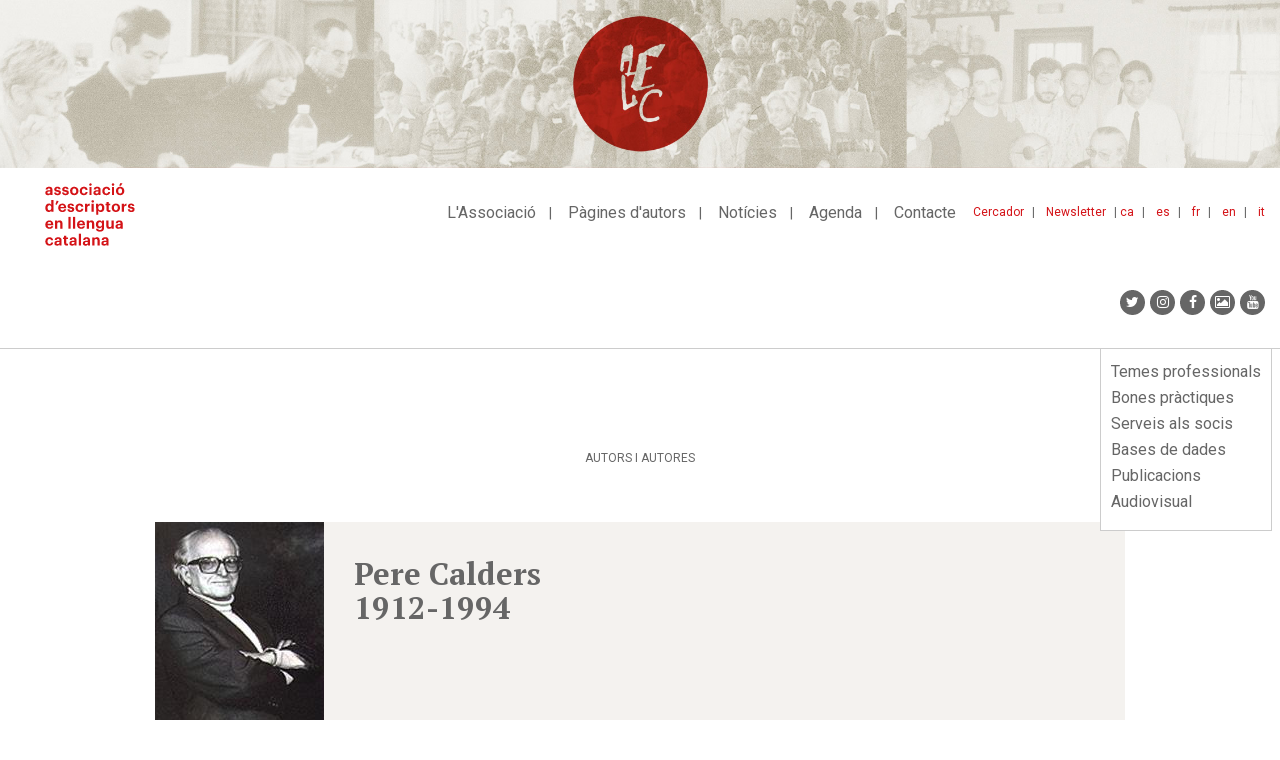

--- FILE ---
content_type: text/html; charset=UTF-8
request_url: https://www.escriptors.cat/autors/caldersp/obra/acolman-un-convento-agustino-del-siglo-xvi
body_size: 9034
content:
<!DOCTYPE html>
<html  lang="ca" dir="ltr" prefix="og: https://ogp.me/ns#">
  <head>
    <meta charset="utf-8" />
<noscript><style>form.antibot * :not(.antibot-message) { display: none !important; }</style>
</noscript><meta name="description" content="Amb dibuixos de Tísner i de Josep Carner" />
<link rel="canonical" href="https://www.escriptors.cat/autors/caldersp/obra/acolman-un-convento-agustino-del-siglo-xvi" />
<meta property="og:site_name" content="Associació d&#039;Escriptors en Llengua Catalana" />
<meta property="og:url" content="https://www.escriptors.cat/autors/caldersp/obra/acolman-un-convento-agustino-del-siglo-xvi" />
<meta property="og:title" content="Acolman: un convento agustino del siglo XVI." />
<meta property="og:description" content="Amb dibuixos de Tísner i de Josep Carner" />
<meta name="twitter:card" content="summary" />
<meta name="twitter:title" content="Acolman: un convento agustino del siglo XVI." />
<meta name="Generator" content="Drupal 10 (https://www.drupal.org)" />
<meta name="MobileOptimized" content="width" />
<meta name="HandheldFriendly" content="true" />
<meta name="viewport" content="width=device-width, initial-scale=1.0" />
<link rel="icon" href="/themes/custom/aelcweb/favicon.ico" type="image/vnd.microsoft.icon" />

    <title>Acolman: un convento agustino del siglo XVI. | Associació d&#039;Escriptors en Llengua Catalana</title>
    <link rel="stylesheet" media="all" href="/sites/default/files/css/css_YDp19ju6SeD-1yAjQNfAUwtXYlgRJNWSYBYvnHaZo6E.css?delta=0&amp;language=ca&amp;theme=aelcweb&amp;include=eJxlyUEKgDAMBdELFXMkSWwKYsOXJFq9veDGhZtZvIk7Uo2EQ8tQaXCbBchI551-Ur7XnE0HfCvnqiPo7WSoR9eyoMMFF1VtfPR8AGtpKUM" />
<link rel="stylesheet" media="all" href="/sites/default/files/css/css_sxEGxeGayOPQZxNz1JCTQBstD-Ha0S7wUyM3Of3DpQ0.css?delta=1&amp;language=ca&amp;theme=aelcweb&amp;include=eJxlyUEKgDAMBdELFXMkSWwKYsOXJFq9veDGhZtZvIk7Uo2EQ8tQaXCbBchI551-Ur7XnE0HfCvnqiPo7WSoR9eyoMMFF1VtfPR8AGtpKUM" />

    
  </head>
  <body class="path-node page-node-type-publicacio has-glyphicons">
    <a href="#main-content" class="visually-hidden focusable skip-link">
      Vés al contingut
    </a>
    
      <div class="dialog-off-canvas-main-canvas" data-off-canvas-main-canvas>
            <div class="region region-over-navigation">
    <section id="block-css" class="block block-block-content block-block-content3a58a4c7-b5d6-43b7-aa9c-0159444a01f6 clearfix">
  
    

      
            <div class="field field--name-body field--type-text-with-summary field--label-hidden field--item"><style type="text/css">.bs-region .block-layout-builder .az-column {
  width: 100%;
}
</style>
</div>
      
  </section>

<section class="views-element-container block block-views block-views-blockbaner-top-block-1 clearfix" id="block-aelcweb-views-block-baner-top-block-1">
  
    

      <div class="form-group"><div style="background-color: #E9E8E2"  class="banner-top container-fluid view view-baner-top view-id-baner_top view-display-id-block_1 js-view-dom-id-71bf5566d16561160f3e905c7481f00b0a324acf9c7bf3b267fce46ec5c9cd54">
  
    
      
      <div class="view-content">
          <div class="views-row"><div class="views-field views-field-field-image"><div class="field-content"><a href="http://escriptors.cat/associar" rel="#E9E8E2">  <img loading="lazy" src="/sites/default/files/2019-03/banner_principal_72ppp%20%281%29.jpg" width="2307" height="295" alt="Com associar-se" class="img-responsive" />

</a></div></div></div>

    </div>
  
          </div>
</div>

  </section>


  </div>

            <header class="navbar navbar-default" id="navbar" role="banner">
              <div class="container-fluid">
                <div class="navbar-header">
            <div class="region region-navigation">
          <a class="logo navbar-btn pull-left" href="/" title="Inici" rel="home">
      <img src="/themes/custom/aelcweb/logo.svg" alt="Inici" />
    </a>
      
  </div>

                                <button type="button" class="navbar-toggle" data-toggle="collapse" data-target="#navbar-collapse">
              <span class="sr-only">Toggle navigation</span>
              <span class="icon-bar"></span>
              <span class="icon-bar"></span>
              <span class="icon-bar"></span>
            </button>
                  </div>

                          <div id="navbar-collapse" class="navbar-collapse collapse">
              <div class="region region-navigation-collapsible">
    <nav role="navigation" aria-labelledby="block-idiomes-menu" id="block-idiomes">
            
  <h2 class="visually-hidden" id="block-idiomes-menu">idiomes</h2>
  

        
            <ul class="links list-inline">
                      <li class="first">
                                        <a href="/" title="ca" data-drupal-link-system-path="&lt;front&gt;">ca</a>
              </li>
                      <li>
                                        <a href="/castellano" title="Espanyol" data-drupal-link-system-path="node/48026">es</a>
              </li>
                      <li>
                                        <a href="/francais" data-drupal-link-system-path="node/48027">fr</a>
              </li>
                      <li>
                                        <a href="/english" data-drupal-link-system-path="node/48028">en</a>
              </li>
                      <li class="last">
                                        <a href="/italiano" data-drupal-link-system-path="node/48029">it</a>
              </li>
        </ul>
  

  </nav>
<nav role="navigation" aria-labelledby="block-menutop-menu" id="block-menutop">
            
  <h2 class="visually-hidden" id="block-menutop-menu">Menu top</h2>
  

        
      <ul class="menu menu--menu-top nav">
                      <li class="first">
                                        <a href="/cercador" title="Cercador" data-drupal-link-system-path="cercador">Cercador</a>
              </li>
                      <li class="last">
                                        <a href="/newsletter" data-drupal-link-system-path="node/47948">Newsletter</a>
              </li>
        </ul>
  

  </nav>
<nav role="navigation" aria-labelledby="block-aelcweb-main-menu-menu" id="block-aelcweb-main-menu">
            
  <h2 class="visually-hidden" id="block-aelcweb-main-menu-menu">Navegació principal</h2>
  

        
      <ul class="menu menu--main nav navbar-nav">
                      <li class="first">
                                <a href="/associacio" title="L&#039;associació" data-drupal-link-system-path="node/47675">L&#039;Associació</a>
              </li>
                      <li>
                                <a href="/autors" title="Fons d&#039;autors" data-drupal-link-system-path="autors">Pàgines d&#039;autors</a>
              </li>
                      <li>
                                <a href="/noticies" title="Notícies" data-drupal-link-system-path="noticies">Notícies</a>
              </li>
                      <li>
                                <a href="/agenda" title="Agenda" data-drupal-link-system-path="agenda">Agenda</a>
              </li>
                      <li class="last">
                                <a href="/contacte" data-drupal-link-system-path="node/47858">Contacte</a>
              </li>
        </ul>
  

  </nav>
<section id="block-aelcweb-sociallinks" class="block block-block-content block-block-contentcef48e7c-bfa9-404d-b5e8-509051c7373b clearfix">
  
    

      
            <div class="field field--name-body field--type-text-with-summary field--label-hidden field--item"><ul class="nav navbar-nav navbar-right socialmediaicons">
	<li><a class="fa fa-twitter" href="https://twitter.com/escriptorsaelc?lang=ca" target="_blank" title="Twitter"><span class="hide">Twitter</span></a></li>
	<li><a class="fa fa-instagram" href="https://www.instagram.com/escriptorsaelc/" target="_blank" title="Instagram"><span class="hide">Instagram</span></a></li>
	<li><a class="fa fa-facebook" href="https://www.facebook.com/EscriptorsAELC" target="_blank" title="Facebook"><span class="hide">Facebook</span></a></li>
	<li><a class="fa fa-picture-o" href="/fotografies" target="_blank" title="Google+"><span class="hide">Galeria</span></a></li>
	<li><a class="fa fa-youtube" href="https://www.youtube.com/user/canalaelc" target="_blank" title="Youtube"><span class="hide">Youtube</span></a></li>
</ul>
<style type="text/css">.page-node-type-event .field--name-body figure img, .page-node-type-noticia .field--name-body figure img, .page-node-type-publicacions .field--name-body figure img {
    height: auto;
}
</style>
</div>
      
  </section>

<section id="block-mobile-menu-block" class="block block-aelc block-mobile-menu-block clearfix">
  
    

      <div id="mobile-navigation" style="display:none;">
  <div id="block-mobile-main-menu--mobile">
  <nav role="navigation" aria-labelledby="block-mobile-main-menu-menu" id="block-mobile-main-menu">
            
  <h2 class="visually-hidden" id="block-mobile-main-menu-menu">Mobile main menu</h2>
  

        
      <ul class="menu menu--main nav navbar-nav">
                      <li class="expanded first">
                                <a href="/associacio" title="L&#039;associació" data-drupal-link-system-path="node/47675">L&#039;Associació</a>
                        <ul>
                      <li class="first">
                                <a href="/historia" data-drupal-link-system-path="node/47678">Què és?</a>
              </li>
                      <li>
                                <a href="/organitzacio" data-drupal-link-system-path="node/47730">Transparència</a>
              </li>
                      <li>
                                <a href="/premis-aelc" data-drupal-link-system-path="node/47551">Els premis AELC</a>
              </li>
                      <li class="last">
                                <a href="/associar" data-drupal-link-system-path="node/47736">Com associar-s&#039;hi</a>
              </li>
        </ul>
  
              </li>
                      <li>
                                <a href="/autors" title="Fons d&#039;autors" data-drupal-link-system-path="autors">Pàgines d&#039;autors</a>
              </li>
                      <li>
                                <a href="/noticies" title="Notícies" data-drupal-link-system-path="noticies">Notícies</a>
              </li>
                      <li class="expanded">
                                <a href="/agenda" title="Agenda" data-drupal-link-system-path="agenda">Agenda</a>
                        <ul>
                      <li class="first">
                                <a href="/agenda" title="Activitats AELC" data-drupal-link-system-path="agenda">Activitats AELC</a>
              </li>
                      <li class="last">
                                <a href="/agenda/altres-propostes" title="Altres propostes" data-drupal-link-system-path="agenda/altres-propostes">Altres propostes</a>
              </li>
        </ul>
  
              </li>
                      <li class="last">
                                <a href="/contacte" data-drupal-link-system-path="node/47858">Contacte</a>
              </li>
        </ul>
  

  </nav>

  </div>
  <div id="block-mobile-lateral-menu--mobile">
  <nav role="navigation" aria-labelledby="block-mobile-lateral-menu-menu" id="block-mobile-lateral-menu">
            
  <h2 class="visually-hidden" id="block-mobile-lateral-menu-menu">Mobile lateral menu</h2>
  

        
      <ul class="menu menu--menu-lateral nav">
                      <li class="first">
                
                <a href="/professional" data-drupal-link-system-path="node/47859">Temes professionals</a>
              </li>
                      <li>
                
                <a href="/recomanacions" data-drupal-link-system-path="node/47351">Bones pràctiques</a>
              </li>
                      <li>
                
                <a href="/serveis" data-drupal-link-system-path="node/47921">Serveis als socis</a>
              </li>
                      <li>
                
                <a href="/dades" data-drupal-link-system-path="node/47553">Bases de dades</a>
              </li>
                      <li>
                
                <a href="/publicacions" title="Publicacions" data-drupal-link-system-path="node/47554">Publicacions</a>
              </li>
                      <li class="last">
                
                <a href="/video" title="Audiovisual" data-drupal-link-system-path="node/47979">Audiovisual</a>
              </li>
        </ul>
  

  </nav>

  </div>
  <div id="block-menutop--mobile">
  <nav role="navigation" aria-labelledby="block-menutop-menu" id="block-menutop">
            
  <h2 class="visually-hidden" id="block-menutop-menu">Menu top</h2>
  

        
      <ul class="menu menu--menu-top nav">
                      <li class="first">
                                        <a href="/cercador" title="Cercador" data-drupal-link-system-path="cercador">Cercador</a>
              </li>
                      <li class="last">
                                        <a href="/newsletter" data-drupal-link-system-path="node/47948">Newsletter</a>
              </li>
        </ul>
  

  </nav>

  </div>
  <div id="block-idiomes--mobile">
  <nav role="navigation" aria-labelledby="block-idiomes-menu" id="block-idiomes">
            
  <h2 class="visually-hidden" id="block-idiomes-menu">idiomes</h2>
  

        
            <ul class="links list-inline">
                      <li class="first">
                                        <a href="/" title="ca" data-drupal-link-system-path="&lt;front&gt;">ca</a>
              </li>
                      <li>
                                        <a href="/castellano" title="Espanyol" data-drupal-link-system-path="node/48026">es</a>
              </li>
                      <li>
                                        <a href="/francais" data-drupal-link-system-path="node/48027">fr</a>
              </li>
                      <li>
                                        <a href="/english" data-drupal-link-system-path="node/48028">en</a>
              </li>
                      <li class="last">
                                        <a href="/italiano" data-drupal-link-system-path="node/48029">it</a>
              </li>
        </ul>
  

  </nav>

  </div>
  <div id="block-aelcweb-sociallinks--mobile">
  
            <div class="field field--name-body field--type-text-with-summary field--label-hidden field--item"><ul class="nav navbar-nav navbar-right socialmediaicons">
	<li><a class="fa fa-twitter" href="https://twitter.com/escriptorsaelc?lang=ca" target="_blank" title="Twitter"><span class="hide">Twitter</span></a></li>
	<li><a class="fa fa-instagram" href="https://www.instagram.com/escriptorsaelc/" target="_blank" title="Instagram"><span class="hide">Instagram</span></a></li>
	<li><a class="fa fa-facebook" href="https://www.facebook.com/EscriptorsAELC" target="_blank" title="Facebook"><span class="hide">Facebook</span></a></li>
	<li><a class="fa fa-picture-o" href="/fotografies" target="_blank" title="Google+"><span class="hide">Galeria</span></a></li>
	<li><a class="fa fa-youtube" href="https://www.youtube.com/user/canalaelc" target="_blank" title="Youtube"><span class="hide">Youtube</span></a></li>
</ul>
<style type="text/css">.page-node-type-event .field--name-body figure img, .page-node-type-noticia .field--name-body figure img, .page-node-type-publicacions .field--name-body figure img {
    height: auto;
}
</style>
</div>
        
  </div>
</div>
  </section>


  </div>

          </div>
                        </div>
          </header>
  
  <div role="main" class="main-container container js-quickedit-main-content">
    <div class="row">

                              <div class="col-sm-12" role="heading">
              <div class="region region-header">
    <nav role="navigation" aria-labelledby="block-menulateral-menu" id="block-menulateral">
            
  <h2 class="visually-hidden" id="block-menulateral-menu">Menu lateral</h2>
  

        
      <ul class="menu menu--menu-lateral nav">
                      <li class="first">
                
                <a href="/professional" data-drupal-link-system-path="node/47859">Temes professionals</a>
              </li>
                      <li>
                
                <a href="/recomanacions" data-drupal-link-system-path="node/47351">Bones pràctiques</a>
              </li>
                      <li>
                
                <a href="/serveis" data-drupal-link-system-path="node/47921">Serveis als socis</a>
              </li>
                      <li>
                
                <a href="/dades" data-drupal-link-system-path="node/47553">Bases de dades</a>
              </li>
                      <li>
                
                <a href="/publicacions" title="Publicacions" data-drupal-link-system-path="node/47554">Publicacions</a>
              </li>
                      <li class="last">
                
                <a href="/video" title="Audiovisual" data-drupal-link-system-path="node/47979">Audiovisual</a>
              </li>
        </ul>
  

  </nav>
<section id="block-analytics" class="block block-block-content block-block-content7583799e-a58e-46a1-95d8-e2b0869e04df clearfix">
  
    

      
            <div class="field field--name-body field--type-text-with-summary field--label-hidden field--item"><script>
(function(i,s,o,g,r,a,m){i['GoogleAnalyticsObject']=r;i[r]=i[r]||function(){
(i[r].q=i[r].q||[]).push(arguments)},i[r].l=1*new Date();a=s.createElement(o),
m=s.getElementsByTagName(o)[0];a.async=1;a.src=g;m.parentNode.insertBefore(a,m)
})(window,document,'script','https://www.google-analytics.com/analytics.js','ga');
ga('create', 'UA-4079336-9', 'auto');
ga('send', 'pageview');
</script><!-- Google tag (gtag.js) --><script async src="https://www.googletagmanager.com/gtag/js?id=G-DDK6LVHHBS"></script><script>
  window.dataLayer = window.dataLayer || [];
  function gtag(){dataLayer.push(arguments);}
  gtag('js', new Date());
  gtag('config', 'G-DDK6LVHHBS');
</script>
<style type="text/css">body:not(.path-frontpage) .col-md-8 .az-text ul:not([class]) li,
body:not(.path-frontpage) .col-sm-8 .az-text ul:not([class]) li {
 list-style:none;
 padding-left:20px;
 position:relative;
 margin-bottom:5px
}
body:not(.path-frontpage) .col-md-8 .az-text ul:not([class]) li:before,
body:not(.path-frontpage) .col-sm-8 .az-text ul:not([class]) li:before {
 content:"·";
 display:block;
 position:absolute;
 left:0
}

body.page-node-type-event .field--name-body img{/*width:95%*/}
body.path-noticies .field--type-text-with-summary{text-align: justify;}
.view-correctors ul li div {padding-top:3px;}
.view-correctors ul li h2 {    font-size: 14px;
    color: #666;
    font-weight: 700;
border-bottom: 1px solid #ccc;
    padding-bottom: 10px;
    margin-bottom: 10px;}
p iframe {max-width:100%;}
.page-node-type-noticia .field--name-field-text2 figure img {
    height: auto;max-width:100%;
}
.noticia.slider img {width:100%; max-width:100%;}
.view-correctors .view-filters .form-item {padding-bottom:20px; float: left;}
.view-correctors .view-filters .form-item label {display:block; margin-bottom:10px;}
.view-correctors .views-label-field-llengues-de-correccio {float: left; margin-top: 3px; margin-right: 5px;}
.view-correctors .views-field-field-traductor-cv {margin-top:5px;}
.view-correctors .views-field-field-traductor-cv a {/*text-decoration: none;*/}
.view-correctors .views-field-field-llengues-de-correccio .field-content {clear: both; margin-left:10px;}
.view-correctors .views-element-container a {text-decoration: none; margin-right:15px;}
.view-correctors .views-field-field-llengues-de-correccio, .view-correctors .views-field-field-email, .view-correctors .views-field-field-traductor-cv, .view-correctors .views-field-body{padding-left:20px;}
.view-correctors .views-label.views-label-field-llengues-de-correccio::before, .view-correctors .views-field.views-field-field-email::before, .view-correctors .views-field.views-field-field-traductor-cv::before {content: "·"; display: block; position: absolute; left: 15px; }
.view-correctors a.is-active, .view-correctors a:hover {color: #d41217; font-weight:bold;}

.view-traductors .field--name-field-email::before {
    content: "·";
    display: block;
    position: absolute;
    left: 15px;
}

.view-traductors .field--name-field-email {
    padding-left:20px;
    margin-top: 10px;
}

.block-menulateral-2-menu-hacked{
    width: 300px;
    position: absolute;
    top: 50px;
    margin-left:15px;
}

.view-publicacions .field--name-field-pub_autor, .view-publicacions .field--name-field-data{display:none;}
.view-publicacions.view-display-id-block_9 .field--name-body{display:none;}
.view-publicacions.view-display-id-block_9 .field--name-field-data,
.view-publicacions.view-display-id-block_9 .field--name-field-pub_autor{display:block; font-weight:normal;}

.page-node-type-publicacions .field--name-field-pub-autor {font-weight:bold; margin-bottom:5px;}



.novetats-literaries #block-mobile-lateral-menu ul li.active.active-trail a,
.novetats-literaries #block-menulateral ul li.active.active-trail a{
    color: #666;
    font-weight: 200 !important;
    font-size: 16px;
    padding-top: 2px;
    padding-bottom: 2px;
}

.novetats-literaries ul.menu--menu-lateral li:nth-child(3) a {
    font-weight: bold !important;
    color: #d41217 !important;
}


.path-fotografies .view-filters{display:none;}
.path-fotografies .view-header{margin-bottom: 30px;}

ul.menu--menu-activitats li a {
    color: #666;
    font-size: 14px;
    font-weight: 400;
    display: inline-block;
    text-decoration: none;
	padding:2px 0px;
}

ul.menu--menu-activitats li a:hover{
    color: #d41217;
	background:none;
	text-decoration: underline;
}

ul.menu--menu-activitats li a.is-active{
    color: #d41217;
    font-weight: 700;
}

.path-fotografies a {text-decoration: none;}

.path-fotografies .views-field .img-responsive{
	max-width: auto;
    max-height: 100%;
}


@media (max-width: 600px) {


.block-menulateral-2-menu-hacked{
  display:none;
}


.view-traductors .field--name-field-email::before {
    left: 0px;
}

.view-correctors .views-label.views-label-field-llengues-de-correccio::before, .view-correctors .views-field.views-field-field-email::before, .view-correctors .views-field.views-field-field-traductor-cv::before {
    left: 0px;
}

.view-correctors .view-filters #edit-actions {
    clear: both;
    margin-bottom: 10px;
}

.path-frontpage .view-autors.view-id-autors{
    margin-top: 25px;
}

.grid-fotografies caption {margin-top:20px;}

.path-fotografies .view-header{margin-bottom: 0px;}

}
</style>
<script>
if(window.location.href.indexOf("/novetats/") > -1) {
  var body = document.body;
  body.classList.add("novetats-literaries");
}
</script></div>
      
  </section>


  </div>

          </div>
              
            
                                    <section class="col-sm-12">

                                      <div class="highlighted">  <div class="region region-highlighted">
    <div data-drupal-messages-fallback class="hidden"></div>

  </div>
</div>
                  
                
                          <a id="main-content"></a>
            <div class="region region-content">
          <span class="title-prefix">Autors i Autores</span>
    
    
  
  
<article data-history-node-id="14882" class="publicacio full clearfix">

    
        

    
    <div class="row aelc-header-autor">
      <div class="aelc-top-autor-foto">
                  
            <div class="field field--name-field-image field--type-image field--label-hidden field--item">
<a href="https://www.escriptors.cat/sites/default/files/2019-02/pere-calders.jpg" aria-label="{&quot;alt&quot;:&quot;&quot;}" role="button"  title="Pere Calders " data-colorbox-gallery="gallery-autor-14860-EIP8bf__8BU" class="colorbox" aria-controls="colorbox-PHY9Geb67nU" data-cbox-img-attrs="{&quot;alt&quot;:&quot;&quot;}"><img id="colorbox-PHY9Geb67nU" src="/sites/default/files/styles/max_1300x1300/public/2019-02/pere-calders.jpg?itok=O9MCzlMW" width="169" height="230" loading="lazy" class="img-responsive" />

</a>
</div>
      
              </div>
      <div class="aelc-top-autor-title">
        <h2>
          Pere Calders 
                    
            <br><span class="aelc-autor-dates">1912-1994</span>
                      
        </h2>
      </div>        
    </div>

    <div class="row aelc-content-autor">
      <div class="aelc-menu-autor col-md-12">
        <ul class="menu menu--autor nav"><li><a href="/autors/caldersp" title="Inici">Inici</a></li><li><a href="/autors/caldersp/portic" title="Pòrtic" class="level-1 ">Pòrtic</a><ul class="dropdown-menu"><li><a href="/autors/caldersp/castellano" title="Castellano" class="level-2 ">Castellano</a></li><li><a href="/autors/caldersp/english" title="English" class="level-2 ">English</a></li><li><a href="/autors/caldersp/deutsch" title="Other laguages" class="level-2 ">Other laguages</a></li></ul></li><li><a href="/autors/caldersp/biografia" title="Biografia" class="level-1 ">Biografia</a></li><li><a href="/autors/caldersp/premis" title="Premis" class="level-1 ">Premis</a></li><li><a href="/autors/caldersp/obra" title="Obra" class="level-1 is-active">Obra</a></li><li><a href="/autors/caldersp/comentaris-dobra" title="Comentaris d'obra" class="level-1 ">Comentaris d'obra</a></li><li><a href="/autors/caldersp/entrevistes" title="Entrevistes" class="level-1 ">Entrevistes</a></li><li class="dropdown"><a href="" title="Antologia" class="dropdown-toggle " data-toggle="dropdown">Antologia<span class="caret"></span></a><ul class="dropdown-menu"><li><a href="/autors/caldersp/1-catala" title="1. Català" class="level-2 ">1. Català</a></li><li><a href="/autors/caldersp/2-angles" title="2. Anglès" class="level-2 ">2. Anglès</a></li><li><a href="/autors/caldersp/3-alemany" title="3. Alemany" class="level-2 ">3. Alemany</a></li></ul></li></li><li><a href="/autors/caldersp/vincles" title="Vincles" class="level-1 ">Vincles</a></li></ul>
      </div>
    </div>        
        
  <div class="row">
    <div class="col-sm-4 col-md-3">
             
    </div>
    <div class="content col-sm-8 col-md-9">
      <h2><span>Acolman: un convento agustino del siglo XVI.</span>
</h2>
      
            <div class="field field--name-body field--type-text-with-summary field--label-hidden field--item">Amb dibuixos de Tísner i de Josep Carner</div>
      
                  
    </div>
  </div>

</article>


  </div>

              </section>

                </div>
  </div>

      <footer class="footer container content-center" role="contentinfo">
        <div class="region region-footer">
    <section class="views-element-container block block-views block-views-blocklogotips-block-1 clearfix" id="block-aelcweb-views-block-logotips-block-1">
  
    

      <div class="form-group"><div class="view view-logotips view-id-logotips view-display-id-block_1 js-view-dom-id-14b57626b527f5139c48e853d911783ff37311ca8d59f0121c10aa7a9b0f9f46">
  
    
      <div class="view-header">
      <p>Amb el suport de:</p>
    </div>
      
      <div class="view-content">
      <div class="item-list">
  
  <ul class="list-inline">

          <li><div class="views-field views-field-field-image"><div class="field-content"><a href="http://www.cedro.org/ca/inici" title="Cedro" target="_blank">  <img loading="lazy" src="/sites/default/files/2023-05/logo-cedro.png" width="160" height="56" alt="" class="img-responsive" />

</a></div></div></li>
          <li><div class="views-field views-field-field-image"><div class="field-content"><a href="http://cultura.gencat.cat/ca/ilc/inici/" title="Institució de les Lletres Catalanes" target="_blank">  <img loading="lazy" src="/sites/default/files/2026-01/logo_ilc_black.png" width="799" height="102" alt="" class="img-responsive" />

</a></div></div></li>
    
  </ul>

</div>

    </div>
  
          </div>
</div>

  </section>

<section id="block-collaboradors" class="block block-block-content block-block-content9b442594-6f3b-495d-b352-0b83064a9994 clearfix">
  
    

      
            <div class="field field--name-body field--type-text-with-summary field--label-hidden field--item"><p class="text-align-center"><a href="/colaboradors" title="Col·laboradors">Col·laboradors</a></p></div>
      
  </section>

<section class="views-element-container block block-views block-views-blocklogotips-block-2 clearfix" id="block-aelcweb-views-block-logotips-block-2">
  
    

      <div class="form-group"><div class="view view-logotips view-id-logotips view-display-id-block_2 js-view-dom-id-d255f4eb9ff3515d7c6ad704eeb64d3169cb10a3d27d8e89b67ffa1370043ec2">
  
    
      
      <div class="view-content">
      <div class="item-list">
  
  <ul class="list-inline">

          <li><div class="views-field views-field-field-image"><div class="field-content">  <img loading="lazy" src="/sites/default/files/2019-01/creu_sant_jordi.png" width="120" height="72" alt="" class="img-responsive" />

</div></div></li>
    
  </ul>

</div>

    </div>
  
          </div>
</div>

  </section>

<nav role="navigation" aria-labelledby="block-aelcweb-footer-menu" id="block-aelcweb-footer">
            
  <h2 class="visually-hidden" id="block-aelcweb-footer-menu">Footer menu</h2>
  

        
      <ul class="menu menu--footer list-inline">
                      <li class="first">
                                        <a href="/avis-legal" data-drupal-link-system-path="node/48653">Avís legal</a>
              </li>
                      <li class="last">
                                        <a href="/politica-galetes" title="Política de galetes" data-drupal-link-system-path="node/48654">Política de galetes</a>
              </li>
        </ul>
  

  </nav>

  </div>

    </footer>
  
  </div>

    
    <script type="application/json" data-drupal-selector="drupal-settings-json">{"path":{"baseUrl":"\/","pathPrefix":"","currentPath":"node\/14882","currentPathIsAdmin":false,"isFront":false,"currentLanguage":"ca","civiccookiecontrol_path":"modules\/contrib\/civicccookiecontrol"},"pluralDelimiter":"\u0003","suppressDeprecationErrors":true,"civiccookiecontrol":"{\u0022apiKey\u0022:\u00222ff5680569ec0298e73c4ef8e3f482b8299f2ac3\u0022,\u0022product\u0022:\u0022PRO\u0022,\u0022logConsent\u0022:false,\u0022consentCookieExpiry\u0022:90,\u0022encodeCookie\u0022:false,\u0022subDomains\u0022:true,\u0022notifyOnce\u0022:false,\u0022rejectButton\u0022:false,\u0022toggleType\u0022:\u0022slider\u0022,\u0022closeStyle\u0022:\u0022icon\u0022,\u0022settingsStyle\u0022:\u0022button\u0022,\u0022initialState\u0022:\u0022OPEN\u0022,\u0022layout\u0022:\u0022SLIDEOUT\u0022,\u0022position\u0022:\u0022LEFT\u0022,\u0022theme\u0022:\u0022LIGHT\u0022,\u0022necessaryCookies\u0022:[\u0022ga\u0022,\u0022gid\u0022,\u0022_gat_gtag_UA_4079336_9\u0022],\u0022optionalCookies\u0022:[{\u0022name\u0022:\u0022gtag\u0022,\u0022label\u0022:\u0022Cookies de tercers\u0022,\u0022description\u0022:\u0022Les cookies de tercers son utilitzades per fer un seguiment m\u00e9s personalitzat de l\u0027experi\u00e8ncia d\u0027usuari a trav\u00e9s de diversos webs. Permeten fer remarqueting i altres t\u00e8cniques de m\u00e0rqueting automatitzat.\u0022,\u0022cookies\u0022:[\u0022_ga\u0022,\u0022_gid\u0022,\u0022_gat_gtag_UA_4079336_9\u0022],\u0022onAccept\u0022:\u0022function(){\u003Cscript\u003E\\r\\n(function(i,s,o,g,r,a,m){i[\u0027GoogleAnalyticsObject\u0027]=r;i[r]=i[r]||function(){\\r\\n(i[r].q=i[r].q||[]).push(arguments)},i[r].l=1*new Date();a=s.createElement(o),\\r\\nm=s.getElementsByTagName(o)[0];a.async=1;a.src=g;m.parentNode.insertBefore(a,m)\\r\\n})(window,document,\u0027script\u0027,\u0027https:\/\/www.google-analytics.com\/analytics.js\u0027,\u0027ga\u0027);\\r\\n\\r\\nga(\u0027create\u0027, \u0027UA-4079336-9\u0027, \u0027auto\u0027);\\r\\nga(\u0027send\u0027, \u0027pageview\u0027);\\r\\n\u003C\/script\u003E}\u0022,\u0022onRevoke\u0022:\u0022function(){\u003Cscript\u003E\\r\\n(function(i,s,o,g,r,a,m){i[\u0027GoogleAnalyticsObject\u0027]=r;i[r]=i[r]||function(){\\r\\n(i[r].q=i[r].q||[]).push(arguments)},i[r].l=1*new Date();a=s.createElement(o),\\r\\nm=s.getElementsByTagName(o)[0];a.async=1;a.src=g;m.parentNode.insertBefore(a,m)\\r\\n})(window,document,\u0027script\u0027,\u0027https:\/\/www.google-analytics.com\/analytics.js\u0027,\u0027ga\u0027);\\r\\n\\r\\nga(\u0027create\u0027, \u0027UA-4079336-9\u0027, \u0027auto\u0027);\\r\\nga(\u0027send\u0027, \u0027pageview\u0027);\\r\\n\u003C\/script\u003E}\u0022,\u0022recommendedState\u0022:null,\u0022lawfulBasis\u0022:null}],\u0022excludedCountries\u0022:[],\u0022debug\u0022:true,\u0022iabCMP\u0022:false,\u0022iabConfig\u0022:{\u0022gdprAppliesGlobally\u0022:true,\u0022recommendedState\u0022:null},\u0022statement\u0022:{\u0022description\u0022:\u0022Pots llegir m\u00e9s informaci\u00f3 en aquest enlla\u00e7.\u0022,\u0022name\u0022:\u0022Pol\u00edtica de privacitat\u0022,\u0022updated\u0022:\u002210\/04\/2019\u0022,\u0022url\u0022:\u0022https:\/\/www.escriptors.cat\/node\/2037\u0022},\u0022accessibility\u0022:{\u0022accessKey\u0022:\u0022C\u0022},\u0022text\u0022:{\u0022title\u0022:\u0022This site uses cookies to store information on your computer.\u0022,\u0022intro\u0022:\u0022Algunes d\u0027aquestes cookies s\u00f3n essencials per fer funcionar el nostre lloc i altres ens ajuden a millorar donant-nos una idea de com s\u2019utilitza el lloc.\u0022,\u0022acceptRecommended\u0022:\u0022Accepta la configuraci\u00f3\u0022,\u0022acceptSettings\u0022:\u0022I Accept\u0022,\u0022rejectSettings\u0022:\u0022Reject All\u0022,\u0022necessaryTitle\u0022:\u0022Cookies necess\u00e0ries\u0022,\u0022necessaryDescription\u0022:\u0022Les cookies es poden desactivar canviant les prefer\u00e8ncies del navegador, per fer-ho pots accedir a aquesta plana on t\u0027expliquem com fer-ho. \u003Cb\u003E\u003Ca href=\\\u0022https:\/\/www.escriptors.cat\/gestio-de-cookies\\\u0022\u003ELlegir-ne m\u00e9s\u003C\/a\u003E\u003C\/b\u003E\u0022,\u0022thirdPartyTitle\u0022:\u0022Advert\u00e8ncia: algunes cookies requereixen la vostra atenci\u00f3.\u0022,\u0022thirdPartyDescription\u0022:\u0022El consentiment per a les seg\u00fcents cookies no es va poder revocar autom\u00e0ticament. Seguiu els enlla\u00e7os seg\u00fcents per desactivar-se manualment.\u0022,\u0022on\u0022:\u0022On\u0022,\u0022off\u0022:\u0022Off\u0022,\u0022notifyTitle\u0022:\u0022Your choice regarding cookies on this site\u0022,\u0022notifyDescription\u0022:\u0022We use cookies to optimise site functionality and give you the best possible experience.\u0022,\u0022accept\u0022:\u0022Acceptar\u0022,\u0022reject\u0022:\u0022Reject\u0022,\u0022settings\u0022:\u0022Prefer\u00e8ncies\u0022,\u0022closeLabel\u0022:\u0022Close\u0022,\u0022accessibilityAlert\u0022:\u0022This site uses cookies to store information. Press accesskey C to learn more about your options.\u0022,\u0022iabCMP\u0022:{\u0022label\u0022:\u0022Ad Vendors\u0022,\u0022description\u0022:\u0022When you visit our site, pre-selected companies may access and use certain information on your device to serve relevant ads or personalised content. Certain partners rely on your consent while others require you to opt-out.\u0022,\u0022configure\u0022:\u0022Configure Ad Vendors\u0022,\u0022panelTitle\u0022:\u0022Ad Vendors : What information is collected and how it may be used\u0022,\u0022panelIntro\u0022:\u0022We and select companies may access information such as the device, operating system and type of browser your using; cookie information and information about your activity on that device, including web pages and mobile apps visited or used, along with the the IP address and associated geographic location of the device when it accesses a website or mobile application.\u0022,\u0022aboutIab\u0022:\u0022You may control how this information is used by signaling your consent to the following purposes outlined by \u0022,\u0022iabName\u0022:\u0022IAB Europe\u0022,\u0022iabLink\u0022:\u0022https:\/\/advertisingconsent.eu\/\u0022,\u0022panelBack\u0022:\u0022Back to All Categories\u0022,\u0022vendorTitle\u0022:\u0022Ad Vendors\u0022,\u0022vendorConfigure\u0022:\u0022Show Ad Vendors\u0022,\u0022vendorBack\u0022:\u0022Back to Ad Vendor Purposes\u0022,\u0022acceptAll\u0022:\u0022Accept All\u0022,\u0022rejectAll\u0022:\u0022Reject All\u0022,\u0022back\u0022:\u0022Back\u0022}},\u0022branding\u0022:{\u0022fontSizeTitle\u0022:\u0022em\u0022,\u0022fontSize\u0022:\u0022em\u0022,\u0022buttonIconWidth\u0022:\u0022px\u0022,\u0022buttonIconHeight\u0022:\u0022px\u0022,\u0022removeAbout\u0022:true},\u0022locales\u0022:[]}","bootstrap":{"forms_has_error_value_toggle":1,"modal_animation":1,"modal_backdrop":"true","modal_focus_input":1,"modal_keyboard":1,"modal_select_text":1,"modal_show":1,"modal_size":"","popover_enabled":1,"popover_animation":1,"popover_auto_close":1,"popover_container":"body","popover_content":"","popover_delay":"0","popover_html":0,"popover_placement":"right","popover_selector":"","popover_title":"","popover_trigger":"click","tooltip_enabled":1,"tooltip_animation":1,"tooltip_container":"body","tooltip_delay":"0","tooltip_html":0,"tooltip_placement":"auto left","tooltip_selector":"","tooltip_trigger":"hover"},"colorbox":{"opacity":"0.85","current":"{current} de {total}","previous":"\u00ab Prev","next":"Seg\u00fcent \u00bb","close":"Close","maxWidth":"98%","maxHeight":"98%","fixed":true,"mobiledetect":true,"mobiledevicewidth":"480px"},"currentLanguage":"Catalan","defaultLangCode":"ca","user":{"uid":0,"permissionsHash":"b2b60b9795e859b3510657a747227bfa72082e8e24c1de25a860bc0f1b43136c"}}</script>
<script src="/core/assets/vendor/jquery/jquery.min.js?v=3.7.1"></script>
<script src="/core/assets/vendor/underscore/underscore-min.js?v=1.13.6"></script>
<script src="/core/assets/vendor/once/once.min.js?v=1.0.1"></script>
<script src="/sites/default/files/languages/ca_M1-sDK6L-Q8KlllzswmoewghUP0WTmjcwlT4ZjnMqq8.js?t7h5w2"></script>
<script src="/core/misc/drupalSettingsLoader.js?v=10.3.2"></script>
<script src="/core/misc/drupal.js?v=10.3.2"></script>
<script src="/core/misc/drupal.init.js?v=10.3.2"></script>
<script src="https://cc.cdn.civiccomputing.com/8/cookieControl-8.x.min.js"></script>
<script src="/modules/contrib/civicccookiecontrol/js/cookieControlSettings.js?t7h5w2"></script>
<script src="/modules/contrib/webform/js/webform.behaviors.js?v=10.3.2"></script>
<script src="/core/misc/states.js?v=10.3.2"></script>
<script src="/themes/contrib/bootstrap/js/misc/states.js?t7h5w2"></script>
<script src="/modules/contrib/webform/js/webform.states.js?v=10.3.2"></script>
<script src="/modules/contrib/webform/modules/webform_bootstrap/js/webform_bootstrap.states.js?v=10.3.2"></script>
<script src="/themes/custom/aelcweb/js/bootstrap/affix.js?t7h5w2"></script>
<script src="/themes/custom/aelcweb/js/bootstrap/alert.js?t7h5w2"></script>
<script src="/themes/custom/aelcweb/js/bootstrap/button.js?t7h5w2"></script>
<script src="/themes/custom/aelcweb/js/bootstrap/carousel.js?t7h5w2"></script>
<script src="/themes/custom/aelcweb/js/bootstrap/collapse.js?t7h5w2"></script>
<script src="/themes/custom/aelcweb/js/bootstrap/dropdown.js?t7h5w2"></script>
<script src="/themes/custom/aelcweb/js/bootstrap/modal.js?t7h5w2"></script>
<script src="/themes/custom/aelcweb/js/bootstrap/tooltip.js?t7h5w2"></script>
<script src="/themes/custom/aelcweb/js/bootstrap/popover.js?t7h5w2"></script>
<script src="/themes/custom/aelcweb/js/bootstrap/scrollspy.js?t7h5w2"></script>
<script src="/themes/custom/aelcweb/js/bootstrap/tab.js?t7h5w2"></script>
<script src="/themes/custom/aelcweb/js/bootstrap/transition.js?t7h5w2"></script>
<script src="/themes/custom/aelcweb/js/scripts.js?t7h5w2"></script>
<script src="/themes/contrib/bootstrap/js/drupal.bootstrap.js?t7h5w2"></script>
<script src="/themes/contrib/bootstrap/js/attributes.js?t7h5w2"></script>
<script src="/themes/contrib/bootstrap/js/theme.js?t7h5w2"></script>
<script src="/themes/contrib/bootstrap/js/popover.js?t7h5w2"></script>
<script src="/themes/contrib/bootstrap/js/tooltip.js?t7h5w2"></script>
<script src="/libraries/colorbox/jquery.colorbox-min.js?v=10.3.2"></script>
<script src="/modules/contrib/colorbox/js/colorbox.js?v=10.3.2"></script>
<script src="/modules/contrib/colorbox/styles/default/colorbox_style.js?v=10.3.2"></script>
<script src="/libraries/dompurify/dist/purify.min.js?v=10.3.2"></script>

  </body>
</html>
